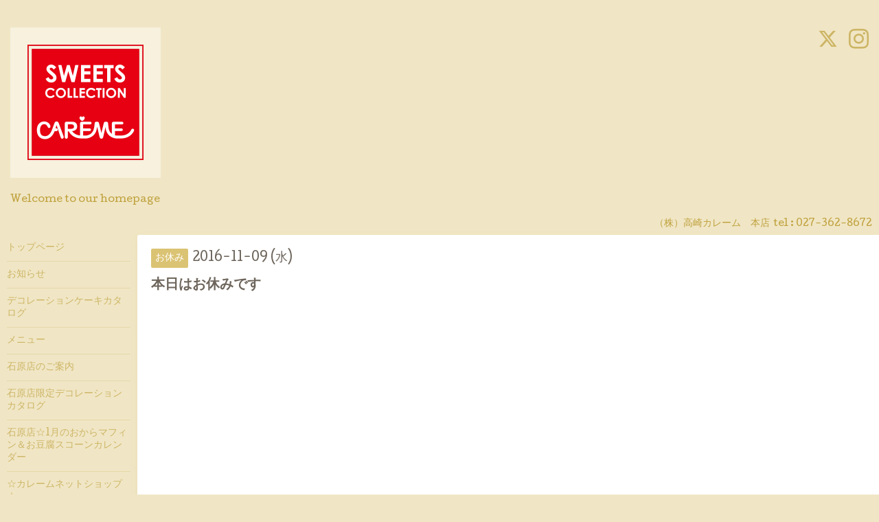

--- FILE ---
content_type: text/html; charset=utf-8
request_url: https://careme.co.jp/calendar/1286400
body_size: 2939
content:
<!DOCTYPE html>
<html xmlns="http://www.w3.org/1999/xhtml" xml:lang="ja" lang="ja">
<head>
<!-- Google tag (gtag.js) -->
<script async src="https://www.googletagmanager.com/gtag/js?id=G-BXD5WTZT94"></script>
<script>
  window.dataLayer = window.dataLayer || [];
  function gtag(){dataLayer.push(arguments);}
  gtag('js', new Date());

  gtag('config', 'G-BXD5WTZT94');
</script>
  <!-- Hello: ver.202009170000 -->
  <meta charset="utf-8">
  <title>本日はお休みです - 高崎カレーム</title>
  <meta name="viewport" content="width=device-width, initial-scale=1, maximum-scale=1, user-scalable=yes">

  <meta name="description" content="">
  <meta name="keywords" content="高崎カレーム">

  <meta property="og:title" content="高崎カレーム">
  <meta property="og:image" content="https://cdn.goope.jp/37089/160608144609q94g.png">
  <meta property="og:site_name" content="高崎カレーム">
  
  <link rel="alternate" type="application/rss+xml" title="高崎カレーム / RSS" href="/feed.rss">
  <link rel="stylesheet" href="/style.css?708321-1730862405">
  <link rel="stylesheet" href="//fonts.googleapis.com/css?family=Cutive">
  <link rel="stylesheet" href="/css/font-awesome/css/font-awesome.min.css">

  <script src="/assets/jquery/jquery-3.5.1.min.js"></script>
  <script src="/assets/clipsquareimage/jquery.clipsquareimage.js"></script>
</head>
<body id="calendar">

  <div class="sm_totop mm-fixed-bottom">
    <i class="sm_totop_button fa fa-chevron-up"></i>
  </div>

  <div id="container">

    <div class="sm_header"></div>

    <!-- #header -->
    <div id="header">
      <div class="inner clearfix">

        <h1>
          <a class="shop_sitename" href="https://careme.co.jp"><img src='//cdn.goope.jp/37089/160608144609q94g.png' alt='高崎カレーム' /></a>
        </h1>
        <div class="site_description">Welcome to our homepage</div>

        <div id="shop_info">
          <div class="shop_name">
            （株）高崎カレーム　本店
          </div>

          <div class="shop_tel">
            tel : <a class="js-shop_tel" href="tel:027-362-8672">027-362-8672</a>
          </div>

          <div class="shop_rss">
            <a href="/feed.rss"><img src="/img/icon/rss.png" /></a>
          </div>
        </div>
        <!-- /#shop_info -->

        <div class="social_area">
          
          <a href="https://twitter.com/n_natural50" target="_blank">
            <span class="icon-twitter"></span>
          </a>
          

          

          
          <a href="https://www.instagram.com/natural_careme/" target="_blank">
            <span class="icon-instagram"></span>
          </a>
          
        </div>

      </div>
    </div>
    <!-- /#header -->


    <!-- #contents -->
    <div id="contents" class="clearfix tile">


      <!-- #main_column -->
      <div id="main_column" class="clearfix tile">
        <div class="inner clearfix tile">


<!-- CONTENT ----------------------------------------------------------------------- -->















<!----------------------------------------------
ページ：カレンダー
---------------------------------------------->
<h2>カレンダー</h2>




<div class="details">
  <div class=" clearfix">
    <span class="category">お休み</span>&nbsp; <span class="date">2016-11-09 (水)</span>
  </div>

  <h3>本日はお休みです</h3>

  <div class="body textfield">
    
    
  </div>
</div>



















<!-- CONTENT ----------------------------------------------------------------------- -->

          

        </div>
        <!-- /.inner -->

      </div>
      <!-- /#main_column -->


      <!-- #sub_column -->
      <div id="sub_column" class="clearfix tile">
        <div class="inner clearfix">

          <div id="navi" class="section clearfix">
            <div class="inner clearfix">
              <ul class="clearfix">
                
                <li class="navi_top">
                  <a href="/"  class="navi_top">トップページ</a>
                </li>
                
                <li class="navi_info">
                  <a href="/info"  class="navi_info">お知らせ</a>
                </li>
                
                <li class="navi_free free_455728">
                  <a href="/free/birthday"  class="navi_free free_455728">デコレーションケーキカタログ</a>
                </li>
                
                <li class="navi_menu">
                  <a href="/menu"  class="navi_menu">メニュー</a>
                </li>
                
                <li class="navi_free free_93539">
                  <a href="/free/ishihara"  class="navi_free free_93539">石原店のご案内</a>
                </li>
                
                <li class="navi_free free_390593">
                  <a href="/free/moc"  class="navi_free free_390593">石原店限定デコレーションカタログ</a>
                </li>
                
                <li class="navi_free free_405844">
                  <a href="/free/m"  class="navi_free free_405844">石原店☆1月のおからマフィン＆お豆腐スコーンカレンダー</a>
                </li>
                
                <li class="navi_free free_432544">
                  <a href="/free/free"  class="navi_free free_432544">☆カレームネットショップ☆</a>
                </li>
                
                <li class="navi_calendar active">
                  <a href="/calendar"  class="navi_calendar active">カレンダー</a>
                </li>
                
                <li class="navi_about">
                  <a href="/about"  class="navi_about">店舗情報</a>
                </li>
                
                <li class="thickbox navi_melmaga">
                  <a href="/pc/melmaga/careme/?width=550&height=500&inlineId=myOnPageContent&keepThis=true&TB_iframe=true" target="_blank" class="thickbox navi_melmaga">メールマガジン</a>
                </li>
                
                </ul>
            </div>
          </div>
          <!-- /#navi -->

          <!-- #schedule -->
          <dl id="schedule" class="section today_area">
            <dt class="today_title">
              Today&apos;s Schedule<br>
              <span>2026.01.23 Friday</span>
            </dt>
            
            <dd class="today_schedule">
              <div class="today_schedule_title">
                <a href="/calendar/6599700"> 石原店ナチュラルカレームday♪10時30分オープン</a>
              </div>
            </dd>
            
          </dl>
          <!-- /#schedule -->

          <div class="qr_area section">
            <img src="//r.goope.jp/qr/careme"width="100" height="100" />
          </div>

          <div class="gadgets"></div>

        </div>
        <!-- /.inner -->
      </div>
      <!-- /#sub_column -->

    </div>
    <!-- /#contents -->

    <!-- #footer -->
    <div id="footer" class="clearfix">
      <div class="inner clearfix">

        <!-- /.social -->
        <div class="social">
          <div id="navi_parts">
<div class="navi_parts_detail">
<a href="http://www.facebook.com/pages/%e9%ab%98%e5%b4%8e%e3%82%ab%e3%83%ac%e3%83%bc%e3%83%a0/1414592972135090"><img src="//cdn.goope.jp/37089/160622171006-576a47debf41d.png" alt="" /></a>
</div>
<div class="navi_parts_detail">
<a href="https://lin.ee/X9Dn1hC"><img height="36" border="0" src="https://scdn.line-apps.com/n/line_add_friends/btn/ja.png"></a>
</div>
</div>
<div id="social_widgets">
<div id="widget_twitter_follow" class="social_widget">
<div style="text-align:left;padding-bottom:10px;">
<a href="https://twitter.com/n_natural50" class="twitter-follow-button" data-show-count="false" data-lang="ja">Follow @n_natural50</a>
<script>!function(d,s,id){var js,fjs=d.getElementsByTagName(s)[0];if(!d.getElementById(id)){js=d.createElement(s);js.id=id;js.src="//platform.twitter.com/widgets.js";fjs.parentNode.insertBefore(js,fjs);}}(document,"script","twitter-wjs");</script>
</div>
</div>

</div>

        </div>
        <!-- /.social -->

        <div class="footer_info section right">
          

          <div class="copyright">
            &copy;2026 <a href="https://careme.co.jp">（株）高崎カレーム　本店</a>. All Rights Reserved.
          </div>

          <div class="counter_area access_counter">
            Today: <span class="num">34</span> /
            Yesterday: <span class="num">1500</span> /
            Total: <span class="num">3627846</span>
          </div>

          <div class="powered">
            Powered by <a href="https://goope.jp/">グーペ</a> / <a href="https://admin.goope.jp/">Admin</a>
          </div>
        </div>

      </div>
    </div>
    <!-- /#footer -->

  </div>
  <!-- /#container -->

  <div id="sm_navi">
    <ul>
      
      <li class="footer_navi_top">
        <a href="/"  class="footer_navi_top">トップページ</a>
      </li>
      
      <li class="footer_navi_info">
        <a href="/info"  class="footer_navi_info">お知らせ</a>
      </li>
      
      <li class="footer_navi_free free_455728">
        <a href="/free/birthday"  class="footer_navi_free free_455728">デコレーションケーキカタログ</a>
      </li>
      
      <li class="footer_navi_menu">
        <a href="/menu"  class="footer_navi_menu">メニュー</a>
      </li>
      
      <li class="footer_navi_free free_93539">
        <a href="/free/ishihara"  class="footer_navi_free free_93539">石原店のご案内</a>
      </li>
      
      <li class="footer_navi_free free_390593">
        <a href="/free/moc"  class="footer_navi_free free_390593">石原店限定デコレーションカタログ</a>
      </li>
      
      <li class="footer_navi_free free_405844">
        <a href="/free/m"  class="footer_navi_free free_405844">石原店☆1月のおからマフィン＆お豆腐スコーンカレンダー</a>
      </li>
      
      <li class="footer_navi_free free_432544">
        <a href="/free/free"  class="footer_navi_free free_432544">☆カレームネットショップ☆</a>
      </li>
      
      <li class="footer_navi_calendar active">
        <a href="/calendar"  class="footer_navi_calendar active">カレンダー</a>
      </li>
      
      <li class="footer_navi_about">
        <a href="/about"  class="footer_navi_about">店舗情報</a>
      </li>
      
      <li class="footer_thickbox navi_melmaga">
        <a href="/pc/melmaga/careme/?width=550&height=500&inlineId=myOnPageContent&keepThis=true&TB_iframe=true" target="_blank" class="footer_thickbox navi_melmaga">メールマガジン</a>
      </li>
      
    </ul>
  </div>

  <script src="/js/tooltip.js"></script>
  <script src="/assets/colorbox/jquery.colorbox-1.6.4.min.js"></script>
  <script src="/assets/responsiveslides/responsiveslides-1.55.min.js"></script>
  <script src="/assets/mobilemenu/mobilemenu.js"></script>
  <script src="/js/theme_hello/init.js?20200824"></script>
</body>
</html>
